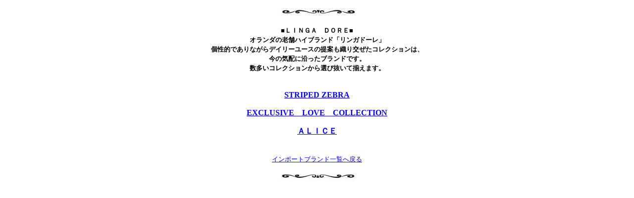

--- FILE ---
content_type: text/html
request_url: http://esprit-femme.net/lingadore.html
body_size: 1378
content:
<!DOCTYPE html>
<html lang="ja">
<head>
<meta charset="UTF-8">
<meta name="GENERATOR" content="JustSystems Homepage Builder Version 21.0.5.0 for Windows">
<title>ＬＩＮＧＡ　ＤＯＲＥ</title>  </head>
<body>
<p align="center"><img src="img0153111.jpg" width="159" height="14" border="0"><br>
<br>
<b><font SIZE="-1">■ＬＩＮＧＡ　ＤＯＲＥ■<br>
オランダの老舗ハイブランド「リンガドーレ」<br>
個性的でありながらデイリーユースの提案も織り交ぜたコレクションは、<br>
今の気配に沿ったブランドです。<br>
数多いコレクションから選び抜いて揃えます。</font></b><br>
<br>
<br>
<a href="stripedzebra.html"><b>STRIPED ZEBRA</b></a><br>
<br>
<a href="exclusivelovecollection.html"><b>EXCLUSIVE　LOVE　COLLECTION</b></a><br>
<br>
<a href="alice.html"><b>ＡＬＩＣＥ</b></a><br>
<br>
<br>
<a href="brand.htm" style="font-family: 'MS PGothic'; font-size: small; font-style: normal; font-variant: normal; font-weight: normal; letter-spacing: normal; line-height: normal; orphans: auto; text-align: -webkit-center; text-indent: 0px; text-transform: none; white-space: normal; widows: auto; word-spacing: 0px; -webkit-text-stroke-width: 0px;">インポートブランド一覧へ戻る</a><br>
<br>
<img src="img01541156.jpg" width="160" height="16" border="0"></p>
</body>
</html>